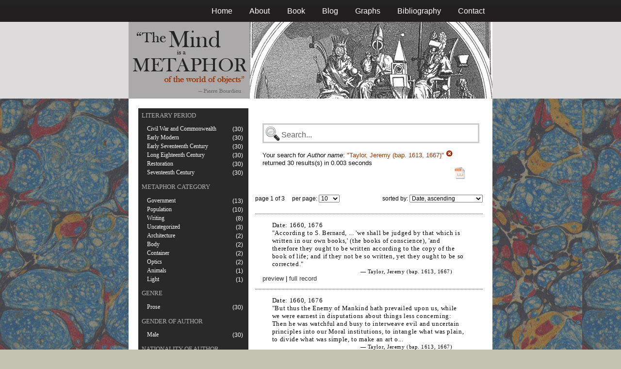

--- FILE ---
content_type: text/html; charset=utf-8
request_url: https://metaphors.lib.virginia.edu/metaphors?f%5Bauthor_name%5D%5B%5D=Taylor%2C+Jeremy+%28bap.+1613%2C+1667%29
body_size: 22450
content:
<!DOCTYPE html PUBLIC "-//W3C//DTD HTML 4.01//EN"
   "http://www.w3.org/TR/html4/strict.dtd">

<html lang="en">

	<head>
		<meta http-equiv="Content-Type" content="text/html; charset=utf-8">
		<title>The Mind is a Metaphor | Browse the Database</title>
		<link href="/stylesheets/base-min.css" media="screen" rel="stylesheet" type="text/css">
		<link href="/stylesheets/screen.css" media="screen" rel="stylesheet" type="text/css">
		
		<script src="/javascripts/jquery-1.3.2.min.js?1401823053" type="text/javascript"></script>
		<link rel="alternate" type="application/rss+xml" title="Mind is a Metaphor RSS Feed" href="/metaphors.rss">
	</head>
	
	<body>
		<div id="doc3" class="yui-t2">
			<div id="yui-main">
			<div id="hd" class="banner">
				<div id="header_nav">
					<ul>
						<li><a href="/metaphors">Home</a></li>
						<li><a href="/about">About</a></li>
						<li><a href="/book">Book</a></li>
						<li><a href="/blog">Blog</a></li>
						<li><a href="/graphs">Graphs</a></li>
						<li><a href="/bibliography">Bibliography</a></li>
						<li><a href="/contact">Contact</a></li>
					</ul>
				</div>
				
				<div id="logo_band">
					<a href="/metaphors"><img src="/images/logo.jpg" class="logo" alt="The Mind is a Metaphor" title="The Mind is a Metaphor"></a>
				</div>
			</div>
			
			<div id="bd">
				<div id="main_content">
					<script src="/javascripts/public.js?1401823053" type="text/javascript"></script>



<div id="metaphor_content" class="yui-gd">

	<div id="sidebar" class="yui-u first">
		<ul id="menu" class="-menu -collapsible -expandfirst">
	 
	 
		
		<li class="caps">
			<a href="/facets_about">Literary Period</a>
			
			<ul class="submenu">
				
				<li>
					
						<div class="container">
						<span class="left facet_label">
							<a href="/metaphors?f%5Bauthor_name%5D%5B%5D=Taylor%2C+Jeremy+%28bap.+1613%2C+1667%29&amp;f%5Bwork_literary_period%5D%5B%5D=Civil+War+and+Commonwealth">Civil War and Commonwealth</a>
						</span>
						<span class="right rightText facet_count">(30)</span>
						</div>
					
				</li>
				
				<li>
					
						<div class="container">
						<span class="left facet_label">
							<a href="/metaphors?f%5Bauthor_name%5D%5B%5D=Taylor%2C+Jeremy+%28bap.+1613%2C+1667%29&amp;f%5Bwork_literary_period%5D%5B%5D=Early+Modern">Early Modern</a>
						</span>
						<span class="right rightText facet_count">(30)</span>
						</div>
					
				</li>
				
				<li>
					
						<div class="container">
						<span class="left facet_label">
							<a href="/metaphors?f%5Bauthor_name%5D%5B%5D=Taylor%2C+Jeremy+%28bap.+1613%2C+1667%29&amp;f%5Bwork_literary_period%5D%5B%5D=Early+Seventeenth+Century">Early Seventeenth Century</a>
						</span>
						<span class="right rightText facet_count">(30)</span>
						</div>
					
				</li>
				
				<li>
					
						<div class="container">
						<span class="left facet_label">
							<a href="/metaphors?f%5Bauthor_name%5D%5B%5D=Taylor%2C+Jeremy+%28bap.+1613%2C+1667%29&amp;f%5Bwork_literary_period%5D%5B%5D=Long+Eighteenth+Century">Long Eighteenth Century</a>
						</span>
						<span class="right rightText facet_count">(30)</span>
						</div>
					
				</li>
				
				<li>
					
						<div class="container">
						<span class="left facet_label">
							<a href="/metaphors?f%5Bauthor_name%5D%5B%5D=Taylor%2C+Jeremy+%28bap.+1613%2C+1667%29&amp;f%5Bwork_literary_period%5D%5B%5D=Restoration">Restoration</a>
						</span>
						<span class="right rightText facet_count">(30)</span>
						</div>
					
				</li>
				
				<li>
					
						<div class="container">
						<span class="left facet_label">
							<a href="/metaphors?f%5Bauthor_name%5D%5B%5D=Taylor%2C+Jeremy+%28bap.+1613%2C+1667%29&amp;f%5Bwork_literary_period%5D%5B%5D=Seventeenth+Century">Seventeenth Century</a>
						</span>
						<span class="right rightText facet_count">(30)</span>
						</div>
					
				</li>
				
			</ul>
		</li>
	 
	 
		
		<li class="caps">
			<a href="/facets_about">Metaphor Category</a>
			
			<ul class="submenu">
				
				<li>
					
						<div class="container">
						<span class="left facet_label">
							<a href="/metaphors?f%5Bauthor_name%5D%5B%5D=Taylor%2C+Jeremy+%28bap.+1613%2C+1667%29&amp;f%5Bcategories%5D%5B%5D=Government">Government</a>
						</span>
						<span class="right rightText facet_count">(13)</span>
						</div>
					
				</li>
				
				<li>
					
						<div class="container">
						<span class="left facet_label">
							<a href="/metaphors?f%5Bauthor_name%5D%5B%5D=Taylor%2C+Jeremy+%28bap.+1613%2C+1667%29&amp;f%5Bcategories%5D%5B%5D=Population">Population</a>
						</span>
						<span class="right rightText facet_count">(10)</span>
						</div>
					
				</li>
				
				<li>
					
						<div class="container">
						<span class="left facet_label">
							<a href="/metaphors?f%5Bauthor_name%5D%5B%5D=Taylor%2C+Jeremy+%28bap.+1613%2C+1667%29&amp;f%5Bcategories%5D%5B%5D=Writing">Writing</a>
						</span>
						<span class="right rightText facet_count">(8)</span>
						</div>
					
				</li>
				
				<li>
					
						<div class="container">
						<span class="left facet_label">
							<a href="/metaphors?f%5Bauthor_name%5D%5B%5D=Taylor%2C+Jeremy+%28bap.+1613%2C+1667%29&amp;f%5Bcategories%5D%5B%5D=Uncategorized">Uncategorized</a>
						</span>
						<span class="right rightText facet_count">(3)</span>
						</div>
					
				</li>
				
				<li>
					
						<div class="container">
						<span class="left facet_label">
							<a href="/metaphors?f%5Bauthor_name%5D%5B%5D=Taylor%2C+Jeremy+%28bap.+1613%2C+1667%29&amp;f%5Bcategories%5D%5B%5D=Architecture">Architecture</a>
						</span>
						<span class="right rightText facet_count">(2)</span>
						</div>
					
				</li>
				
				<li>
					
						<div class="container">
						<span class="left facet_label">
							<a href="/metaphors?f%5Bauthor_name%5D%5B%5D=Taylor%2C+Jeremy+%28bap.+1613%2C+1667%29&amp;f%5Bcategories%5D%5B%5D=Body">Body</a>
						</span>
						<span class="right rightText facet_count">(2)</span>
						</div>
					
				</li>
				
				<li>
					
						<div class="container">
						<span class="left facet_label">
							<a href="/metaphors?f%5Bauthor_name%5D%5B%5D=Taylor%2C+Jeremy+%28bap.+1613%2C+1667%29&amp;f%5Bcategories%5D%5B%5D=Container">Container</a>
						</span>
						<span class="right rightText facet_count">(2)</span>
						</div>
					
				</li>
				
				<li>
					
						<div class="container">
						<span class="left facet_label">
							<a href="/metaphors?f%5Bauthor_name%5D%5B%5D=Taylor%2C+Jeremy+%28bap.+1613%2C+1667%29&amp;f%5Bcategories%5D%5B%5D=Optics">Optics</a>
						</span>
						<span class="right rightText facet_count">(2)</span>
						</div>
					
				</li>
				
				<li>
					
						<div class="container">
						<span class="left facet_label">
							<a href="/metaphors?f%5Bauthor_name%5D%5B%5D=Taylor%2C+Jeremy+%28bap.+1613%2C+1667%29&amp;f%5Bcategories%5D%5B%5D=Animals">Animals</a>
						</span>
						<span class="right rightText facet_count">(1)</span>
						</div>
					
				</li>
				
				<li>
					
						<div class="container">
						<span class="left facet_label">
							<a href="/metaphors?f%5Bauthor_name%5D%5B%5D=Taylor%2C+Jeremy+%28bap.+1613%2C+1667%29&amp;f%5Bcategories%5D%5B%5D=Light">Light</a>
						</span>
						<span class="right rightText facet_count">(1)</span>
						</div>
					
				</li>
				
			</ul>
		</li>
	 
	 
		
		<li class="caps">
			<a href="/facets_about">Genre</a>
			
			<ul class="submenu">
				
				<li>
					
						<div class="container">
						<span class="left facet_label">
							<a href="/metaphors?f%5Bauthor_name%5D%5B%5D=Taylor%2C+Jeremy+%28bap.+1613%2C+1667%29&amp;f%5Bwork_genres%5D%5B%5D=Prose">Prose</a>
						</span>
						<span class="right rightText facet_count">(30)</span>
						</div>
					
				</li>
				
			</ul>
		</li>
	 
	 
		
		<li class="caps">
			<a href="/facets_about">Gender of Author</a>
			
			<ul class="submenu">
				
				<li>
					
						<div class="container">
						<span class="left facet_label">
							<a href="/metaphors?f%5Bauthor_gender%5D%5B%5D=Male&amp;f%5Bauthor_name%5D%5B%5D=Taylor%2C+Jeremy+%28bap.+1613%2C+1667%29">Male</a>
						</span>
						<span class="right rightText facet_count">(30)</span>
						</div>
					
				</li>
				
			</ul>
		</li>
	 
	 
		
		<li class="caps">
			<a href="/facets_about">Nationality of Author</a>
			
			<ul class="submenu">
				
				<li>
					
						<div class="container">
						<span class="left facet_label">
							<a href="/metaphors?f%5Bauthor_name%5D%5B%5D=Taylor%2C+Jeremy+%28bap.+1613%2C+1667%29&amp;f%5Bauthor_nationality%5D%5B%5D=English">English</a>
						</span>
						<span class="right rightText facet_count">(30)</span>
						</div>
					
				</li>
				
			</ul>
		</li>
	 
	 
		
		<li class="caps">
			<a href="/facets_about">Politics of Author</a>
			
			<ul class="submenu">
				
				<li>
					
						<div class="container">
						<span class="left facet_label">
							<a href="/metaphors?f%5Bauthor_name%5D%5B%5D=Taylor%2C+Jeremy+%28bap.+1613%2C+1667%29&amp;f%5Bauthor_politic%5D%5B%5D=Royalist+%28Pro-Stuart%29">Royalist (Pro-Stuart)</a>
						</span>
						<span class="right rightText facet_count">(30)</span>
						</div>
					
				</li>
				
			</ul>
		</li>
	 
	 
		
		<li class="caps">
			<a href="/facets_about">Religion of Author</a>
			
			<ul class="submenu">
				
				<li>
					
						<div class="container">
						<span class="left facet_label">
							<a href="/metaphors?f%5Bauthor_name%5D%5B%5D=Taylor%2C+Jeremy+%28bap.+1613%2C+1667%29&amp;f%5Bauthor_religion%5D%5B%5D=Anglican">Anglican</a>
						</span>
						<span class="right rightText facet_count">(30)</span>
						</div>
					
				</li>
				
			</ul>
		</li>
	
</ul>
	</div>
	
	<div class="yui-u">
		
		<div id="search_box">
			
			<form action="/metaphors" method="get">
				<fieldset class="search">
					<legend>&nbsp;</legend>
					<label for="q"></label>
					<input class="q" id="q" name="q" type="text" />
						
							
								
									<input id="f_author_name_" name="f[author_name][]" type="hidden" value="Taylor, Jeremy (bap. 1613, 1667)" />
								
							
						
					<input id="sort" name="sort" type="hidden" value="relevance" />
					
				</fieldset>
			</form>
			 
			<div id="searchParamsMsg">
				

Your search for

	

	

	
		
		
			
		
		
				<strong>Author name</strong>: 
				
				
					
				
				
						<em>"Taylor, Jeremy (bap. 1613, 1667)"</em> <a href="/metaphors?" class="delete">
						<img alt="Cancel_16" src="/images/cancel_16.png?1401823053" />
						</a>
					
			
	

	returned 30 results(s) in 0.003 seconds
	
		<p class="right">
		
			<a href="/metaphors.csv?f%5Bauthor_name%5D%5B%5D=Taylor%2C+Jeremy+%28bap.+1613%2C+1667%29">
			<img alt="CSV" height="25" src="/images/doc_csv_icon.png?1401823053" title="Download Page Results as CSV" width="25" />
			</a>
		</p>
	


			</div>
			
		</div>
		
		
		
			<script type="text/javascript">
$(function(){
	//$('#sortOrderSelect').hide();
	$('#sortOrderSelect').change(function(){
		$('#resultsForm').submit();
	});
	$('#sortBy').click(function(){
		$(this).hide();
		$('#sortOrderSelect').show().focus();
		return false;
	});
})
</script>


<form id="resultsForm" action="/metaphors">
	
	
	
		<input id="f_author_name_" name="f[author_name][]" type="hidden" value="Taylor, Jeremy (bap. 1613, 1667)" />
	
	
	<div id="resultsHeader" class="container">
		<div class="left half">
			page 1 of 3
			&nbsp;&nbsp;&nbsp;
			per page:
			<select name="per_page" id="perPageSelect">
				<option label="10" value="10">10</option><option label="25" value="25">25</option><option label="100" value="100">100</option>
			</select>
		</div>
		
		<div class="right half rightText">
			sorted by: <select name="sort" id="sortOrderSelect">
				<option label="Date, ascending" value="date">Date, ascending</option><option label="Date, descending" value="-date">Date, descending</option><option label="Relevance, ascending" value="relevance">Relevance, ascending</option><option label="Relevance, descending" value="-relevance">Relevance, descending</option><option label="Author, ascending" value="author">Author, ascending</option><option label="Author, descending" value="-author">Author, descending</option>
			</select>
		</div>
	</div>
	
	
	
</form>

			
	
	<div class="result">
		
		
		<p><strong>Date:</strong> 1660, 1676</p>
		
		
		<p>"According to S. Bernard, ... 'we shall be judged by that which is written in our own books,' (the books of conscience), 'and therefore they ought to be written according to the copy of the book of life; and if they not be so written, yet they ought to be so corrected."</p>
		
		<blockquote>
			
				
					<p class="attribution">&mdash; Taylor, Jeremy (bap. 1613, 1667)</p>
				
			
		</blockquote>
		
		<a href="/metaphors/9390" class="load_details">preview</a>
		 | 
		<a href="/metaphors/9390" title="Ductor Dubitantium, or, The Rule of Conscience in all her General Measures Serving as a Great Instrument for the Determination of Cases of Conscience">full record</a> 
		
		<div class="details_container"></div>
	</div>
	

	
	<div class="result">
		
		
		<p><strong>Date:</strong> 1660, 1676</p>
		
		
		<p>"But thus the Enemy of Mankind hath prevailed upon us, while we were earnest in disputations about things less concerning: Then he was watchful and busy to interweave evil and uncertain principles into our Moral institutions, to intangle what was plain, to divide what was simple, to make an art o...</p>
		
		<blockquote>
			
				
					<p class="attribution">&mdash; Taylor, Jeremy (bap. 1613, 1667)</p>
				
			
		</blockquote>
		
		<a href="/metaphors/17637" class="load_details">preview</a>
		 | 
		<a href="/metaphors/17637" title="Ductor Dubitantium, or, The Rule of Conscience in all her General Measures Serving as a Great Instrument for the Determination of Cases of Conscience">full record</a> 
		
		<div class="details_container"></div>
	</div>
	

	
	<div class="result">
		
		
		<p><strong>Date:</strong> 1660, 1676</p>
		
		
		<p>"Because he that endeavours to keep 
a good Conscience and hath an honest mind, besides that he will inquire after his duty sufficiently, he will be able to tell very much of it himself: for God will assist him, and cause that his own mind shall tell him more than seven Watchmen that sit in a Tow...</p>
		
		<blockquote>
			
				
					<p class="attribution">&mdash; Taylor, Jeremy (bap. 1613, 1667)</p>
				
			
		</blockquote>
		
		<a href="/metaphors/17638" class="load_details">preview</a>
		 | 
		<a href="/metaphors/17638" title="Ductor Dubitantium, or, The Rule of Conscience in all her General Measures Serving as a Great Instrument for the Determination of Cases of Conscience">full record</a> 
		
		<div class="details_container"></div>
	</div>
	

	
	<div class="result">
		
		
		<p><strong>Date:</strong> 1660, 1676</p>
		
		
		<p>"The Nature of things is supported by his Power, the events of things are ordered by his Providence, and the actions of reasonable Creatures are governed by Laws, and these Laws are put into a Man's soul or mind as into a Treasury or Repository: some in his very nature, some by after-actions, by ...</p>
		
		<blockquote>
			
				
					<p class="attribution">&mdash; Taylor, Jeremy (bap. 1613, 1667)</p>
				
			
		</blockquote>
		
		<a href="/metaphors/17639" class="load_details">preview</a>
		 | 
		<a href="/metaphors/17639" title="Ductor Dubitantium, or, The Rule of Conscience in all her General Measures Serving as a Great Instrument for the Determination of Cases of Conscience">full record</a> 
		
		<div class="details_container"></div>
	</div>
	

	
	<div class="result">
		
		
		<p><strong>Date:</strong> 1660, 1676</p>
		
		
		<p>"Conscience is the brightness and splendor of the eternal light, a spotless mirror of the Divine Majesty, and the Image of the goodness of God."</p>
		
		<blockquote>
			
				
					<p class="attribution">&mdash; Taylor, Jeremy (bap. 1613, 1667)</p>
				
			
		</blockquote>
		
		<a href="/metaphors/17640" class="load_details">preview</a>
		 | 
		<a href="/metaphors/17640" title="Ductor Dubitantium, or, The Rule of Conscience in all her General Measures Serving as a Great Instrument for the Determination of Cases of Conscience">full record</a> 
		
		<div class="details_container"></div>
	</div>
	

	
	<div class="result">
		
		
		<p><strong>Date:</strong> 1660, 1676</p>
		
		
		<p>"That providence which governs all the world, is nothing else but God present by his providence: and God is in our hearts by his Laws: he rules in us by his <em>Substitute</em>, our conscience"</p>
		
		<blockquote>
			
				
					<p class="attribution">&mdash; Taylor, Jeremy (bap. 1613, 1667)</p>
				
			
		</blockquote>
		
		<a href="/metaphors/17641" class="load_details">preview</a>
		 | 
		<a href="/metaphors/17641" title="Ductor Dubitantium, or, The Rule of Conscience in all her General Measures Serving as a Great Instrument for the Determination of Cases of Conscience">full record</a> 
		
		<div class="details_container"></div>
	</div>
	

	
	<div class="result">
		
		
		<p><strong>Date:</strong> 1660, 1676</p>
		
		
		<p>"And therefore Conscience is called [...] The Household Guardian, The Domestick God, The Spirit or Angel of the place: and when we call God to witness, we only mean, that our conscience is right, and that God and Gods vicar, our conscience, knows it."</p>
		
		<blockquote>
			
				
					<p class="attribution">&mdash; Taylor, Jeremy (bap. 1613, 1667)</p>
				
			
		</blockquote>
		
		<a href="/metaphors/17642" class="load_details">preview</a>
		 | 
		<a href="/metaphors/17642" title="Ductor Dubitantium, or, The Rule of Conscience in all her General Measures Serving as a Great Instrument for the Determination of Cases of Conscience">full record</a> 
		
		<div class="details_container"></div>
	</div>
	

	
	<div class="result">
		
		
		<p><strong>Date:</strong> 1660, 1676</p>
		
		
		<p>In sum, It is the image of God; and as in the mysterious Trinity, we adore the will, memory, and understanding, and Theology contemplates three persons in the analogies, proportions, and correspondences, of them: so in this also we see plainly that Conscience is that likeness of God, in which he ...</p>
		
		<blockquote>
			
				
					<p class="attribution">&mdash; Taylor, Jeremy (bap. 1613, 1667)</p>
				
			
		</blockquote>
		
		<a href="/metaphors/17643" class="load_details">preview</a>
		 | 
		<a href="/metaphors/17643" title="Ductor Dubitantium, or, The Rule of Conscience in all her General Measures Serving as a Great Instrument for the Determination of Cases of Conscience">full record</a> 
		
		<div class="details_container"></div>
	</div>
	

	
	<div class="result">
		
		
		<p><strong>Date:</strong> 1660, 1676</p>
		
		
		<p>"For although conscience be primarily founded in the understanding, as it is the Lawgiver and Dictator; and the rule and dominion of conscience 'fundatur in intellectu', is established in the understanding part; yet it is also Memory, when it accuses or excuses, when it makes joyful and sorrowful...</p>
		
		<blockquote>
			
				
					<p class="attribution">&mdash; Taylor, Jeremy (bap. 1613, 1667)</p>
				
			
		</blockquote>
		
		<a href="/metaphors/17644" class="load_details">preview</a>
		 | 
		<a href="/metaphors/17644" title="Ductor Dubitantium, or, The Rule of Conscience in all her General Measures Serving as a Great Instrument for the Determination of Cases of Conscience">full record</a> 
		
		<div class="details_container"></div>
	</div>
	

	
	<div class="result">
		
		
		<p><strong>Date:</strong> 1660, 1676</p>
		
		
		<p>"But these high and great expressions are better in the Spirit than in the letter; they have in them something of institution, and something of design, they tell us that Conscience is a guard and a guide, a rule and a law set over us by God, and they are spoken to make us afraid to sin against ou...</p>
		
		<blockquote>
			
				
					<p class="attribution">&mdash; Taylor, Jeremy (bap. 1613, 1667)</p>
				
			
		</blockquote>
		
		<a href="/metaphors/17650" class="load_details">preview</a>
		 | 
		<a href="/metaphors/17650" title="Ductor Dubitantium, or, The Rule of Conscience in all her General Measures Serving as a Great Instrument for the Determination of Cases of Conscience">full record</a> 
		
		<div class="details_container"></div>
	</div>
	

		
	
		<div id="results">
			
				<div class="pagination"><span class="disabled prev_page">&laquo; Previous</span> <span class="current">1</span> <a href="/metaphors?f%5Bauthor_name%5D%5B%5D=Taylor%2C+Jeremy+%28bap.+1613%2C+1667%29&amp;page=2" rel="next">2</a> <a href="/metaphors?f%5Bauthor_name%5D%5B%5D=Taylor%2C+Jeremy+%28bap.+1613%2C+1667%29&amp;page=3">3</a> <a href="/metaphors?f%5Bauthor_name%5D%5B%5D=Taylor%2C+Jeremy+%28bap.+1613%2C+1667%29&amp;page=2" class="next_page" rel="next">Next &raquo;</a></div>
			
		</div>
	</div>
</div>

				</div>
			</div>

			<div id="ft">
				<div id="ft_wrap">
				<div class="scholars_lab_logo">
					<a href="http://lib.virginia.edu/scholarslab/"><img src="/images/slab.png" alt="Scholars' Lab"/></a>
				</div>
				<div id="util_container">
					<div class="copyright">
						<a href="http://creativecommons.org/licenses/by-nc-sa/2.5/">This work is CC licensed <img src="/images/cc_logo.png" alt="creative commons"/></a>
					</div>
					<div class="rss">
						<a href="/metaphors.rss?f%5Bauthor_name%5D%5B%5D=Taylor%2C+Jeremy+%28bap.+1613%2C+1667%29&amp;sort=-timestamp">
							Subscribe to our RSS feed <img src="/images/rss.png" alt="rss feed"/>
						</a>
					</div>
					<div class="contact">
						<a href="/contact">
							Contact us <img src="/images/mail.png" alt="contact"/>
						</a>
					</div>
				</div>
				<div id="author_container">
					<p><em>The Mind is a Metaphor</em> is authored by <a href="http://www.engl.virginia.edu/people/bmp7e">Brad Pasanek</a>, Assistant Professor of English, <a href="http://virginia.edu">University of Virginia</a>.</p>
				</div>
				</div>
			</div>
			</div>
		</div>
		<script type="text/javascript">
		var gaJsHost = (("https:" == document.location.protocol) ? "https://ssl." : "http://www.");
		document.write(unescape("%3Cscript src='" + gaJsHost + "google-analytics.com/ga.js' type='text/javascript'%3E%3C/script%3E"));
		</script>
		<script type="text/javascript">
		try {
		var pageTracker = _gat._getTracker("UA-12325321-1");
		pageTracker._trackPageview();
		} catch(err) {}</script>
	</body>
</html>
